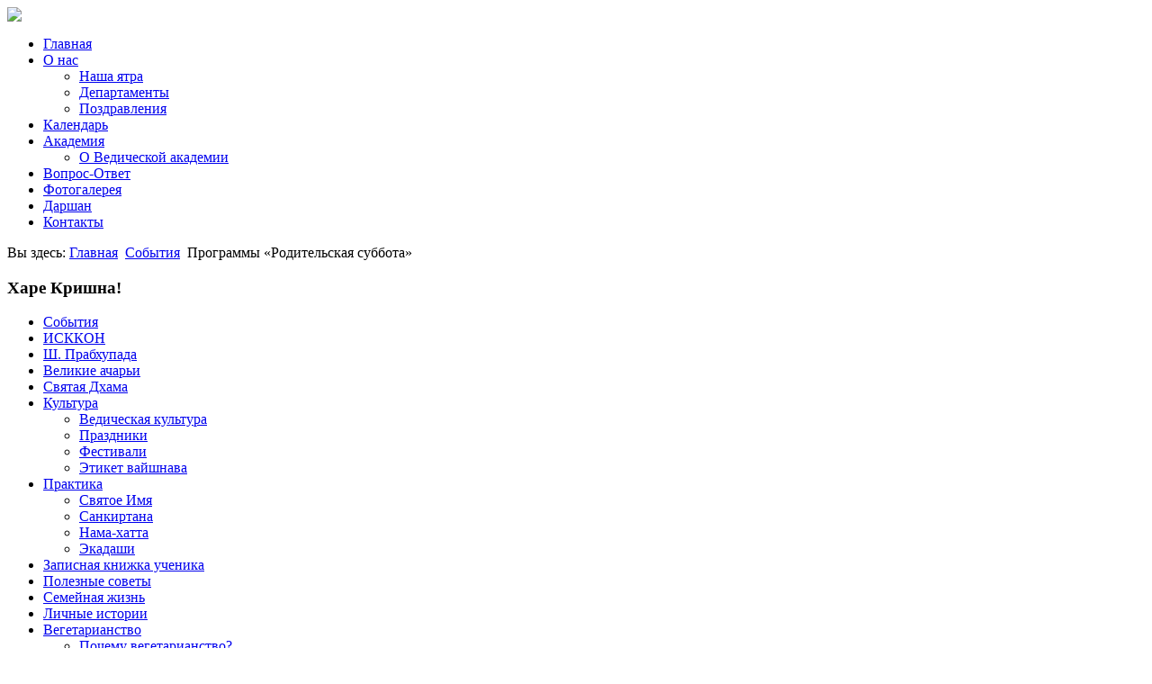

--- FILE ---
content_type: text/html; charset=utf-8
request_url: http://krishna-mariupol.org.ua/index.php/sobytiya/104-programmy-roditelskaya-subbota
body_size: 10677
content:
<!DOCTYPE html PUBLIC "-//W3C//DTD XHTML 1.0 Transitional//EN" "http://www.w3.org/TR/xhtml1/DTD/xhtml1-transitional.dtd">
<html xmlns="http://www.w3.org/1999/xhtml" xml:lang="ru-ru" lang="ru-ru" dir="ltr">
<head>
  <base href="http://krishna-mariupol.org.ua/index.php/sobytiya/104-programmy-roditelskaya-subbota" />
  <meta http-equiv="content-type" content="text/html; charset=utf-8" />
  <meta name="keywords" content="программы, родители, дети, семейного, коллективные, игры, матаджи, забота, суббота, вайшнавские дети, вайшнавы, детьми, вайшнавская семья, семейный отдых, дети в сознании Кришны. забота о детях. маленькие вайшнавы. дети в сознании Кришны. родители и дети." />
  <meta name="author" content="Super User" />
  <meta name="description" content="Программы «Родительская суббота»  Родительская суббота - о детях забота. Дети - члены вайшнавской семьи. В какой степени нужна забота о детях. Путешествие в детство." />
  <meta name="generator" content="Joomla! - Open Source Content Management" />
  <title>Программы «Родительская суббота»</title>
  <link href="/templates/jmint-et/favicon.ico" rel="shortcut icon" type="image/vnd.microsoft.icon" />
  <link href="http://krishna-mariupol.org.ua/component/search/?Itemid=467&amp;catid=78&amp;id=104&amp;format=opensearch" rel="search" title="Искать Кришналока" type="application/opensearchdescription+xml" />
  <style type="text/css">
#gototop
{
margin-right:30px;
margin-bottom:15px;
width: 75px;
height: 25px;
background-image: url(/images/gototop.png)
}
  </style>
  <script src="/media/system/js/mootools-core.js" type="text/javascript"></script>
  <script src="/media/system/js/core.js" type="text/javascript"></script>
  <script src="/media/system/js/mootools-more.js" type="text/javascript"></script>
  <script src="/media/plg_system_topofthepage/topofthepage.js" type="text/javascript"></script>
  <script src="/media/plg_system_topofthepage/ScrollSpy-yui-compressed.js" type="text/javascript"></script>
  <script src="/media/plg_system_topofthepage/smoothscroll.js" type="text/javascript"></script>
  <script src="/media/system/js/caption.js" type="text/javascript"></script>
  <script type="text/javascript">
var plg_sys_topofthepage_strings = {};
var plg_sys_topofthepage_styles = {"opacity":0,"position":"fixed","display":"block","bottom":"0px","right":"0px"};
window.addEvent('domready',function(){
	initTopOfThePage(plg_sys_topofthepage_strings,plg_sys_topofthepage_styles);
	var plg_sys_topofthepage_scrollspy = new ScrollSpy({
		min: 400,
		onEnter: function(position,enters) {
			document.id('gototop').fade('in');
		},
		onLeave: function(position,leaves) {
			document.id('gototop').fade('out');
		},
		container: window
	});
	new SmoothScroll({
		'duration':200
	});
});window.addEvent('load', function() {
				new JCaption('img.caption');
			});function keepAlive() {	var myAjax = new Request({method: "get", url: "index.php"}).send();} window.addEvent("domready", function(){ keepAlive.periodical(3540000); });
  </script>

<!--- This file contains the functions of the template. DO NOT MODIFY IT, otherwise the template will break !---> 
<link rel="stylesheet" href="/templates/jmint-et/css/styles.css" type="text/css" />
<script type="text/javascript">
  var _gaq = _gaq || [];
  _gaq.push(['_setAccount', 'UA-28031994-1']);
  _gaq.push(['_trackPageview']);

  (function() {
    var ga = document.createElement('script'); ga.type = 'text/javascript'; ga.async = true;
    ga.src = ('https:' == document.location.protocol ? 'https://ssl' : 'http://www') + '.google-analytics.com/ga.js';
    var s = document.getElementsByTagName('script')[0]; s.parentNode.insertBefore(ga, s);
  })();

</script>
<link rel="stylesheet" href="/templates/jmint-et/css/slider.css" type="text/css" />
<script type="text/javascript" src="https://ajax.googleapis.com/ajax/libs/jquery/1.5.2/jquery.min.js"></script>
<script type="text/javascript" src="/templates/jmint-et/slideshow/jquery.aw-showcase.js"></script>
<script type="text/javascript" src="/templates/jmint-et/slideshow/settings.js"></script>
</head>

<body class="background">
<div id="main">
<div id="header-w">
    	<div id="header">
			<div class="topmenu">
				
			</div>
        	        
            	<a href="/">
				<img src="/templates/jmint-et/images/logo.png" border="0" class="logo">
				</a>
            			<div class="slogan"></div>
                                     
		</div>        
</div>
	<div id="wrapper">
        	<div id="navr">
				<div class="tguser"></div>
			<div id="navl">
			<div id="nav">
					<div id="nav-left">
	
<ul class="menu">
<li class="item-435"><a href="/" >Главная</a></li><li class="item-468 deeper parent"><a href="/about" >О нас</a><ul><li class="item-527"><a href="/about/nasha-yatra" >Наша ятра</a></li><li class="item-528"><a href="/about/departamenty" >Департаменты</a></li><li class="item-529"><a href="/about/pozdravleniya" >Поздравления</a></li></ul></li><li class="item-505"><a href="/kalendar" >Календарь</a></li><li class="item-469 deeper parent"><a href="/academy" >Академия</a><ul><li class="item-535"><a href="/academy/o-vedicheskoj-akademii" >О Ведической академии</a></li></ul></li><li class="item-470"><a href="/vopros-otvet" >Вопрос-Ответ</a></li><li class="item-507"><a href="/fotogalereya" >Фотогалерея</a></li><li class="item-606"><a href="/darshan" >Даршан</a></li><li class="item-472"><a href="/address" >Контакты</a></li></ul>
</div><div id="nav-right"></div></div></div></div>	
		<div id="main-content">
		        	
<div class="breadcrumbs">
<span class="showHere">Вы здесь: </span><a href="/" class="pathway">Главная</a> <img src="/media/system/images/arrow.png" alt=""  /> <a href="/sobytiya" class="pathway">События</a> <img src="/media/system/images/arrow.png" alt=""  /> <span>Программы «Родительская суббота»</span></div>

        		<div class="clearpad"></div>
		<div id="message">
		    
<div id="system-message-container">
</div>
		</div>    
            	<div id="leftbar-w">
    <div id="sidebar">
        	<div class="module">
        <div class="inner">
				<div class="h3c"><div class="h3r"><div class="h3l"><h3 class="module-title">Харе Кришна!</h3></div></div></div>
			    <div class="module-body">
	        
<ul class="menu">
<li class="item-467 current active"><a href="/sobytiya" >События</a></li><li class="item-521"><a href="/iskkon" >ИСККОН</a></li><li class="item-525"><a href="/prabhupada" >Ш. Прабхупада</a></li><li class="item-596"><a href="/velikie-achari" >Великие ачарьи</a></li><li class="item-624"><a href="/svyataya-dkhama" >Святая Дхама</a></li><li class="item-477 deeper parent"><a href="/culture" >Культура</a><ul><li class="item-483"><a href="/culture/vedkultura" >Ведическая культура</a></li><li class="item-484"><a href="/culture/prazdniki" >Праздники</a></li><li class="item-485"><a href="/culture/festivali" >Фестивали</a></li><li class="item-486"><a href="/culture/etiket-vajshnava" >Этикет вайшнава</a></li></ul></li><li class="item-478 deeper parent"><a href="/praktika" >Практика</a><ul><li class="item-494"><a href="/praktika/svyatoe-imya" >Святое Имя</a></li><li class="item-495"><a href="/praktika/sankirtana" >Санкиртана</a></li><li class="item-496"><a href="/praktika/namakhatta" >Нама-хатта</a></li><li class="item-497"><a href="/praktika/ekadashi" >Экадаши</a></li></ul></li><li class="item-607"><a href="/zapisnaya-knizhka-uchenika" >Записная книжка ученика</a></li><li class="item-480"><a href="/poleznye-sovety" >Полезные советы</a></li><li class="item-623"><a href="/grihastha-ashram" >Семейная жизнь</a></li><li class="item-593"><a href="/lichnye-istorii" >Личные истории</a></li><li class="item-479 deeper parent"><a href="/vegetarianstvo" >Вегетарианство</a><ul><li class="item-498"><a href="/vegetarianstvo/pochemu-vegetarianstvo" >Почему вегетарианство?</a></li><li class="item-499"><a href="/vegetarianstvo/vedicheskaya-kulinariya" >Ведическая кулинария</a></li><li class="item-522 parent"><a href="/vegetarianstvo/domashnyaya-kukhnya" >Рецепты</a></li></ul></li><li class="item-482"><a href="/tvorchestvo" >Творчество</a></li><li class="item-530"><a href="/detskij-mir" >Детский мир</a></li><li class="item-481 deeper parent"><a href="/biblioteka" >Библиотека</a><ul><li class="item-500"><a href="/biblioteka/knigi" >Книги</a></li><li class="item-627"><a href="/biblioteka/istorii-iz-shb" >Истории из &quot;ШБ&quot;</a></li><li class="item-501"><a href="/biblioteka/pritchi" >Притчи</a></li><li class="item-503"><a href="/biblioteka/slovar" >Словарь</a></li></ul></li><li class="item-597 deeper parent"><a href="/videoteka" >Видеотека</a><ul><li class="item-598"><a href="/videoteka/lektsii-uchitelej" >Лекции учителей</a></li><li class="item-599"><a href="/videoteka/prazdniki-spektakli" >Наши праздники</a></li></ul></li><li class="item-628"><a href="/humor" >Юмор</a></li></ul>
        </div>
        </div>
	</div>
		<div class="module">
        <div class="inner">
				<div class="h3c"><div class="h3r"><div class="h3l"><h3 class="module-title">Книга благодарностей</h3></div></div></div>
			    <div class="module-body">
	        

<div class="custom"  >
	<p style="text-align: center;"><span style="font-size: xx-small;"><a href="/blagodarnosti"><img src="/images/book.jpg" border="0" width="180" height="117" /></a><br /></span></p></div>
        </div>
        </div>
	</div>
		<div class="module">
        <div class="inner">
				<div class="h3c"><div class="h3r"><div class="h3l"><h3 class="module-title">Вайшнавская школа</h3></div></div></div>
			    <div class="module-body">
	        

<div class="custom"  >
	<p style="text-align: center;"><a href="/index.php/vajshnavskaya-shkola"><img src="/images/Gurukula/gurukula.jpg" border="0" alt="" /></a></p></div>
        </div>
        </div>
	</div>
		<div class="module">
        <div class="inner">
			    <div class="module-body">
	        

<div class="custom"  >
	<p style="text-align: center;"><a href="/about/164-magazin/2157-vedicheskij-magazin"><img src="/images/eco-center.jpg" border="0" width="180" height="120" /></a></p></div>
        </div>
        </div>
	</div>
		<div class="module">
        <div class="inner">
			    <div class="module-body">
	        

<div class="custom"  >
	<script type="text/javascript" src="http://jj.revolvermaps.com/r.js"></script><script type="text/javascript">rm_f1st('0','190','true','false','000000','9iv18ivp4kw','true','00ff6c');</script><noscript><applet codebase="http://rj.revolvermaps.com/j" code="core.RE" width="195" height="195" archive="g.jar"><param name="cabbase" value="g.cab" /><param name="r" value="true" /><param name="n" value="false" /><param name="i" value="9iv18ivp4kw" /><param name="m" value="0" /><param name="s" value="190" /><param name="c" value="00ff6c" /><param name="v" value="true" /><param name="b" value="000000" /><param name="rfc" value="true" /></applet></noscript></div>
        </div>
        </div>
	</div>
		<div class="module">
        <div class="inner">
			    <div class="module-body">
	        

<div class="custom"  >
	<h4 style="text-align: left;"><img src="/images/sobytiya/801-1-rassylka.jpg" border="0" width="70" style="float: left; margin: 5px 7px;" /><span style="color: #3366ff;"><a href="/index.php/sobytiya/801-vajshnavskaya-rassylka" target="_blank" title="Вайшнавская рассылка"><span style="color: #3366ff;">Вайшнавская </span></a></span><br /><span style="color: #3366ff;"><a href="/index.php/sobytiya/801-vajshnavskaya-rassylka" target="_blank" title="Вайшнавская рассылка"><span style="color: #3366ff;">рассылка</span></a></span></h4></div>
        </div>
        </div>
	</div>
		<div class="module">
        <div class="inner">
				<div class="h3c"><div class="h3r"><div class="h3l"><h3 class="module-title">Вход на сайт</h3></div></div></div>
			    <div class="module-body">
	        <form action="/sobytiya" method="post" id="login-form" >
		<fieldset class="userdata">
	<p id="form-login-username">
		<label for="modlgn-username">Логин</label>
		<input id="modlgn-username" type="text" name="username" class="inputbox"  size="18" />
	</p>
	<p id="form-login-password">
		<label for="modlgn-passwd">Пароль</label>
		<input id="modlgn-passwd" type="password" name="password" class="inputbox" size="18"  />
	</p>
		<p id="form-login-remember">
		<label for="modlgn-remember">Запомнить меня</label>
		<input id="modlgn-remember" type="checkbox" name="remember" class="inputbox" value="yes"/>
	</p>
		<input type="submit" name="Submit" class="button" value="Войти" />
	<input type="hidden" name="option" value="com_users" />
	<input type="hidden" name="task" value="user.login" />
	<input type="hidden" name="return" value="aW5kZXgucGhwP0l0ZW1pZD00MzU=" />
	<input type="hidden" name="b2ffbc277e1aa345b051f81adc8918c0" value="1" />	</fieldset>
	<ul>
		<li>
			<a href="/component/users/?view=reset">
			Забыли пароль?</a>
		</li>
		<li>
			<a href="/component/users/?view=remind">
			Забыли логин?</a>
		</li>
				<li>
			<a href="/component/users/?view=registration">
				Регистрация</a>
		</li>
			</ul>
	</form>
        </div>
        </div>
	</div>
	</div>
<!-- MODIFY social buttons here (add yours from addthis.com) -->
<!-- END of social script -->
	</div>
        	
	<div id="centercontent">
<!-- Slideshow -->
<!-- END Slideshow -->
	<div class="clearpad"><div style='display: inline; height: 0; left: -1000px; margin: 0; padding: 0; position: absolute; top: -1000px; visibility: hidden; width: 0'><a href=http://na-gazeli.com>Заказ Газели, заказать Газель Москва</a></div>
<div class="item-page">





	

	











	


	
    
	
<h2 style="text-align: center;"> <span style="color: #000080;">Родительская суббота - о детях забота<br /><br /></span></h2>
<p style="text-align: center;"><span style="color: #800000; font-size: small;"><strong><img src="/images/sobytiya/104-09-programmy-roditelskaya-subbota.jpg" border="0" alt="" title="Вайшнавская семья" /></strong></span></p>
<p style="text-align: center;"><strong style="color: #800000;"><span style="font-size: small;"><strong><span><strong><span><strong><br />НА ДЕТСКИЕ ПРОГРАММЫ<br /></strong></span></strong></span><strong><span><strong>ПРИГЛАШАЮТСЯ РОДИТЕЛИ С ДЕТЬМИ ЛЮБОГО ВОЗРАСТА!</strong></span></strong></strong></span></strong></p>
<p style="text-align: center;"><span style="font-size: small;">По традиции, в нашей ятре <br /><span style="text-decoration: underline;">суббота - долгожданный день совместного семейного отдыха</span>.</span></p>
<p><span style="color: #000000; font-size: small;">Место проведения летних программ - на побережье, пляж «Песчаный».</span></p>
<p><span style="color: #000000; font-size: small;">В зимнее время программы проводятся в спорткомплексе «Ильичевец», северный сектор 5, 6.                       </span></p>
<p><span style="text-decoration: underline;"><span style="color: #000000; font-size: small; text-decoration: underline;">В рамках программы : </span></span></p>
<ul>
<li><span style="color: #000000; font-size: small;">коллективные игры и забавы;</span></li>
<li><span style="color: #000000; font-size: small;">семейные развлечения;</span></li>
<li><span style="color: #000000; font-size: small;">интересное времяпровождение;</span></li>
<li><span style="color: #000000; font-size: small;">вкусные угощения!</span></li>
</ul>
<p><span style="font-size: small;">У нас очень дружно, весело, интересно! </span></p>
<p><span style="color: #000000; font-size: small;">Приглашаем все вайшнавские семьи с детьми и друзьями! </span></p>
<p style="text-align: left; padding-left: 90px;"><strong><span style="font-size: small; color: #000080;">Вот снова приходит суббота,</span></strong><br /><strong><span style="font-size: small; color: #000080;"> И много домашней работы.</span></strong><br /><strong><span style="font-size: small; color: #000080;"> Работа не только по дому,</span></strong><br /><strong><span style="font-size: small; color: #000080;"> Но и академия ждет.</span></strong><br /> <br /><strong><span style="font-size: small; color: #000080;"> Но больше всех ждут наши дети –</span></strong><br /><strong><span style="font-size: small; color: #000080;">За них ведь всегда мы в ответе.</span></strong></p>
<p style="text-align: left; padding-left: 90px;"><strong><span style="font-size: small; color: #000080;">Один день в неделю, точнее полдня,</span></strong><br /><strong><span style="font-size: small; color: #000080;"> Давайте оставим заботы,</span></strong><br /><strong><span style="font-size: small; color: #000080;"> Проблемы свои и хлопоты.</span></strong><br /><strong><span style="font-size: small; color: #000080;"> Давайте подарим им праздник</span></strong><br /><strong><span style="font-size: small; color: #000080;"> Хоть раз на неделе один.</span></strong></p>
<p style="text-align: left; padding-left: 90px;"><strong><span style="font-size: small; color: #000080;"> Давайте с ними встречаться</span></strong><br /><strong><span style="font-size: small; color: #000080;"> Играть, веселиться, смеяться.</span></strong><br /><strong><span style="font-size: small; color: #000080;"> Вниманье и радость дарить,</span></strong><br /><strong><span style="font-size: small; color: #000080;"> Чтоб вместе общиною быть.</span></strong></p>
<p style="text-align: left; padding-left: 90px;"><strong><span style="font-size: small; color: #000080;">Ведь наши преданные дети</span></strong><br /><strong><span style="font-size: small; color: #000080;"> Хотят вайшнавам всем служить.</span></strong><br /><strong><span style="font-size: small; color: #000080;"> Хотят полезны быть в общине.</span></strong><br /><strong><span style="font-size: small; color: #000080;"> В сознании Кришны жизнь прожить.</span></strong></p>
<p style="padding-left: 150px; text-align: right;"><span style="font-size: small;">Организаторы программ :</span><br /><span style="font-size: small;">матаджи Татьяна Никитина (097-3234793)</span><br /><span style="font-size: small;">матаджи Лила-манджари дд (097-0731221)</span></p>
<p style="text-align: center;"><span style="font-size: small;"><img src="/images/sobytiya/104-2-programmy-roditelskaya-subbota.jpg" border="0" alt="" title="Родительская суббота" /> <img src="/images/sobytiya/104-3-programmy-roditelskaya-subbota.jpg" border="0" alt="" title="Родительская суббота" /></span></p>
<p style="text-align: center;"><span style="font-size: x-small;"><img src="/images/detsky-mir/104-8-programmy-roditelskaya-subbota.jpg" border="0" alt="" /> <img src="/images/sobytiya/104-7-programmy-roditelskaya-subbota.jpg" border="0" alt="" title="Родительская суббота" /></span></p>
<p style="text-align: center;"><span style="font-size: x-small;"><img src="/images/sobytiya/104-5-programmy-roditelskaya-subbota.jpg" border="0" alt="" title="Родительская суббота" /> <img src="/images/sobytiya/104-6-programmy-roditelskaya-subbota.jpg" border="0" alt="" title="Родительская суббота" /></span></p>
<p style="text-align: center;"><span style="font-size: x-small;"><img src="/images/detsky-mir/104-9-programmy-roditelskaya-subbota.jpg" border="0" alt="" /> <img src="/images/detsky-mir/104-88-programmy-roditelskaya-subbota.jpg" border="0" alt="" /><br /></span></p>
<p style="text-align: center;">Более подробные фоторепортажи с программ "Родительская суббота" - в <a href="/index.php/fotogalereya" target="_blank" title="Фотогалерея">ФОТОГАЛЕРЕЕ</a></p>
<p><span style="font-size: xx-small;"> </span></p>
<p><strong>Читать еще статьи по теме :</strong></p>
<ul>
<li><strong><a href="/index.php/poleznye-sovety/1022-deti-chleny-vajshnavskoj-semi" target="_blank" title="Дети - члены вайшнавской семьи">Дети - члены вайшнавской семьи</a></strong></li>
<li><strong><a href="/index.php/poleznye-sovety/1022-deti-chleny-vajshnavskoj-semi" target="_blank" title="Дети - члены вайшнавской семьи"></a><a href="/index.php/poleznye-sovety/1033-zabota-o-detyakh" target="_blank" title="В какой степени нужна забота о детях" style="line-height: 1.3em;">В какой степени нужна забота о детях</a></strong></li>
<li><strong><a href="/index.php/videoteka/prazdniki-spektakli/1073-ustami-mladentsa-deti-govoryat-o-boge" target="_blank" title="Устами младенца - Дети говорят о Боге">Устами младенца - Дети говорят о Боге</a></strong></li>
<li><strong><a href="/index.php/poleznye-sovety/1033-zabota-o-detyakh" target="_blank" title="В какой степени нужна забота о детях" style="line-height: 1.3em;"></a><a href="/index.php/detskij-mir" target="_blank" title="Детский мир - смотреть, слушать, читать" style="line-height: 1.3em;">Детский мир - смотреть, слушать, читать</a></strong></li>
<li><a href="/index.php/sobytiya/1172-veselye-kanikuly-s-detskoj-programmoj" target="_blank" title="Веселые каникулы с детской программой">Веселые каникулы с детской программой</a></li>
<li><strong><a href="/index.php/detskij-mir" target="_blank" title="Детский мир - смотреть, слушать, читать" style="line-height: 1.3em;"></a><a href="/index.php/fotogalereya/890-kak-vospityvat-detej-detskaya-programma" target="_blank" title="Путешествие в детство" style="line-height: 1.3em;">Путешествие в детство</a></strong></li>
<li><strong><a href="/index.php/sobytiya/590-my-dajom-teplo-drug-drugu" target="_blank" title="Мы даем тепло друг другу">Мы даем тепло друг другу</a></strong></li>
<li><strong><a href="/index.php/sobytiya/295-detskaya-programma-zima" target="_blank" title="Детская программа (зима)">Детская программа (зима)</a></strong></li>
</ul>
<p> </p>
<p style="text-align: center;"><span style="font-size: x-small;"> </span></p>


<script src="//yastatic.net/es5-shims/0.0.2/es5-shims.min.js"></script>
<script src="//yastatic.net/share2/share.js"></script>
<div class="ya-share2" style="text-align:center" data-services="vkontakte,facebook,odnoklassniki,gplus,twitter"></div>


	
</div><!--[if IE 6]><link rel="stylesheet" href="/ DOCTYPE html type="text/css" media="screen" PUBLIC "-//W3C//DTD XHTML 1.0 Transitional//EN < ?php echo $templateUrl; ?>/css/template.ie6.css" DOCTYPE html PUBLIC "-//W3C//DTD XHTML 1.0 Transitional//EN type="text/css" media="screen" /><![endif]--> <div id="hdd"><a href="http://www.themegoat.com" title="joomla templates 1.8" target="_blank">Free Joomla Theme</a> by <a href="http://www.mdahosting.com/hostgator-coupon/" title="web hosting sites" target="_blank">Hostgator</a></div></div></div>	
    	<div id="rightbar-w">
    <div id="sidebar">
         	<div class="module">
        <div class="inner">
				<div class="h3c"><div class="h3r"><div class="h3l"><h3 class="module-title">Поиск</h3></div></div></div>
			    <div class="module-body">
	        <form action="/sobytiya" method="post">
	<div class="searchsearch">
		<input name="searchword" id="mod-search-searchword" maxlength="20"  class="searchboxsearch" type="text" size="20" value="Поиск..."  onblur="if (this.value=='') this.value='Поиск...';" onfocus="if (this.value=='Поиск...') this.value='';" />	<input type="hidden" name="task" value="search" />
	<input type="hidden" name="option" value="com_search" />
	<input type="hidden" name="Itemid" value="467" />
	</div>
</form>
        </div>
        </div>
	</div>
		<div class="module">
        <div class="inner">
				<div class="h3c"><div class="h3r"><div class="h3l"><h3 class="module-title">Мудрость</h3></div></div></div>
			    <div class="module-body">
	        <!-- Simple Random Quotes 1.7.0 starts here -->

<div id="srq_quote" dir="ltr" align="left">«Кришна всегда помнит о нас, Кришна всегда рядом с нами, Кришна всегда любит нас. Единственно, что нужно сделать со своей стороны, это помнить о Кришне и развить нашу любовь к Кришне. Благодаря этому мы сможем вернуться домой в духовный мир.»</div><div id="srq_author" dir="ltr" align="right" style="padding-top:5px;"><b> Индрадьюмна Свами</b></div>
<!-- Simple Random Quotes 1.7.0 ends here -->
        </div>
        </div>
	</div>
		<div class="module">
        <div class="inner">
			    <div class="module-body">
	        

<div class="custom"  >
	<p style="text-align: center;"><a href="/sobytiya/2188-dobrovolnye-pozhertvovaniya-na-nuzhdy-khrama" target="_blank"><br /><br /><img src="/images/2186-4-dobrovolnye-pozhertvovaniya-na-nuzhdy-khrama.png.jpg" border="0" width="180" /><br /><br /></a></p>
<p style="text-align: center;"> </p></div>
        </div>
        </div>
	</div>
		<div class="module">
        <div class="inner">
				<div class="h3c"><div class="h3r"><div class="h3l"><h3 class="module-title">Самые новые</h3></div></div></div>
			    <div class="module-body">
	        <ul class="latestnews">
	<li>
		<a href="/blagodarnosti/2277-s-dushoj-tvoej-na-zemlyu-svet-byl-poslan">
			С душой твоей на Землю свет был послан</a>
	</li>
	<li>
		<a href="/blagodarnosti/2276-pamyati-dkhanvantari-prabkhu">
			Памяти Дханвантари прабху</a>
	</li>
	<li>
		<a href="/sobytiya/2258-dom-dlya-boga">
			Дом для Бога</a>
	</li>
	<li>
		<a href="/sobytiya/2188-dobrovolnye-pozhertvovaniya-na-nuzhdy-khrama">
			Добровольные пожертвования на нужды храма</a>
	</li>
	<li>
		<a href="/blagodarnosti/1852-kak-predannye-reagiruyut-na-pokhvalu">
			Как преданные реагируют на похвалу</a>
	</li>
	<li>
		<a href="/videoteka/prazdniki-spektakli/2005-prazdnik-poslednego-zvonka-v-akademii-video">
			Праздник последнего звонка в Академии (видео)</a>
	</li>
	<li>
		<a href="/lichnye-istorii/2264-milost-guru-spasenie-predannogo-popavshego-v-kriticheskuyu-situatsiyu">
			Милость Гуру - спасение преданного, попавшего в критическую ситуацию</a>
	</li>
	<li>
		<a href="/vegetarianstvo/pochemu-vegetarianstvo/1950-vegetarianstvo-eto-tozhe-grekh">
			Вегетарианство - это тоже грех</a>
	</li>
	<li>
		<a href="/about/pozdravleniya/887-nashi-imeninniki-iyulya">
			Именинники июля</a>
	</li>
	<li>
		<a href="/about/pozdravleniya/859-nashi-imeninniki-iyunya">
			Именинники июня  </a>
	</li>
	<li>
		<a href="/about/pozdravleniya/835-imeninniki-maja">
			Именинники мая</a>
	</li>
	<li>
		<a href="/about/pozdravleniya/806-imeninniki-aprela">
			Именинники апреля</a>
	</li>
	<li>
		<a href="/about/pozdravleniya/787-imeninniki-marta2017">
			Именинники марта</a>
	</li>
	<li>
		<a href="/about/pozdravleniya/752-imeninniki-fevralya">
			Именинники февраля</a>
	</li>
	<li>
		<a href="/tvorchestvo/2275-zachem-prikhodit-novyj-god">
			Зачем приходит Новый год?</a>
	</li>
</ul>
        </div>
        </div>
	</div>
		<div class="module">
        <div class="inner">
			    <div class="module-body">
	        <div class="random-image">
	<img src="/images/sampledata/111/hare_krishna1.jpg" alt="hare_krishna1.jpg" width="180" height="243" /></div>
        </div>
        </div>
	</div>
		<div class="module">
        <div class="inner">
				<div class="h3c"><div class="h3r"><div class="h3l"><h3 class="module-title">Джапа медитация</h3></div></div></div>
			    <div class="module-body">
	        

<div class="custom"  >
	<h2 style="text-align: center;"> <a href="/music/japa-prabhupada.mp3" target="_blank">Шрила Прабхупада читает джапу</a></h2></div>
        </div>
        </div>
	</div>
		<div class="module">
        <div class="inner">
				<div class="h3c"><div class="h3r"><div class="h3l"><h3 class="module-title">Наши поздравления</h3></div></div></div>
			    <div class="module-body">
	        

<div class="custom"  >
	<p><a href="/about/pozdravleniya" target="_blank"><img src="/images/o-nas/cake.jpg" border="0" alt="" style="display: block; margin-left: auto; margin-right: auto;" /></a></p></div>
        </div>
        </div>
	</div>
		<div class="module">
        <div class="inner">
				<div class="h3c"><div class="h3r"><div class="h3l"><h3 class="module-title">Интересные ссылки</h3></div></div></div>
			    <div class="module-body">
	        <ul class="weblinks">
<li>
	<a href="http://www.krishna-mariupol.org.ua/index.php/ssylki/283-iskkon-v-ukraine-i-stranakh-sng" target="_blank" rel="no follow">Общины ИСККОН в Украине и странах СНГ</a>	
	</li>
<li>
	<a href="http://www.krishna-mariupol.org.ua/index.php/ssylki/281-vajshnavskie-sajty" target="_blank" rel="no follow">Вайшнавские сайты</a>	
	</li>
<li>
	<a href="http://www.krishna-mariupol.org.ua/index.php/ssylki/282-sajty-dukhovnykh-uchitelej" target="_blank" rel="no follow">Сайты духовных учителей</a>	
	</li>
<li>
	<a href="http://www.krishna-mariupol.org.ua/index.php/ssylki/286-radio-onlajn" target="_blank" rel="no follow">Радио онлайн</a>	
	</li>
<li>
	<a href="http://www.krishna-mariupol.org.ua/index.php/ssylki/285-vedicheskaya-kulinariya" target="_blank" rel="no follow">Ведическая кулинария</a>	
	</li>
</ul>
        </div>
        </div>
	</div>
	
    </div>
    </div>
    	<div class="clr"></div>
        </div>   		
        </div>     
  </div>
</div>
<div id="user-bottom">
	<div class="user1">		<div class="moduletable">
					<div class="bannergroup">

	<div class="banneritem">
										<!--LiveInternet counter--><script type="text/javascript"><!--
document.write("<a href='http://www.liveinternet.ru/click' "+
"target=_blank><img src='//counter.yadro.ru/hit?t52.1;r"+
escape(document.referrer)+((typeof(screen)=="undefined")?"":
";s"+screen.width+"*"+screen.height+"*"+(screen.colorDepth?
screen.colorDepth:screen.pixelDepth))+";u"+escape(document.URL)+
";"+Math.random()+
"' alt='' title='LiveInternet: показано число просмотров и"+
" посетителей за 24 часа' "+
"border='0' width='88' height='31'><\/a>")
//--></script><!--/LiveInternet-->				<div class="clr"></div>
	</div>

</div>
		</div>
			<div class="moduletable">
					<div class="bannergroup">

	<div class="banneritem">
										<div class="stat"><!--Rating@Mail.ru counter-->
<script language="javascript"><!--
d=document;var a='';a+=';r='+escape(d.referrer);js=10;//--></script>
<script language="javascript1.1"><!--
a+=';j='+navigator.javaEnabled();js=11;//--></script>
<script language="javascript1.2"><!--
s=screen;a+=';s='+s.width+'*'+s.height;
a+=';d='+(s.colorDepth?s.colorDepth:s.pixelDepth);js=12;//--></script>
<script language="javascript1.3"><!--
js=13;//--></script><script language="javascript" type="text/javascript"><!--
d.write('<a href="http://top.mail.ru/jump?from=2145352" target="_top">'+
'<img src="http://dc.cb.b0.a2.top.mail.ru/counter?id=2145352;t=214;js='+js+
a+';rand='+Math.random()+'" alt="Рейтинг@Mail.ru" border="0" '+
'height="31" width="88"><\/a>');if(11<js)d.write('<'+'!-- ');//--></script>
<noscript><a target="_top" href="http://top.mail.ru/jump?from=2145352">
<img src="http://dc.cb.b0.a2.top.mail.ru/counter?js=na;id=2145352;t=214" 
height="31" width="88" border="0" alt="Рейтинг@Mail.ru"></a></noscript>
<script language="javascript" type="text/javascript"><!--
if(11<js)d.write('--'+'>');//--></script>
<!--// Rating@Mail.ru counter--></div>
				<div class="clr"></div>
	</div>

</div>
		</div>
	</div>
	<div class="user2">		<div class="moduletable">
					
			<p>Сейчас 154&#160;гостей и ни одного зарегистрированного пользователя на сайте</p>

		</div>
	</div>
</div>
<div id="bottom">
            <div class="tg">
            Copyright 2011 Программы «Родительская суббота». Мариупольское общество сознания Кришны</div></div>
<div class="design"><a href="http://www.themegoat.com" title="joomla templates 1.8" target="_blank">Free Joomla Theme</a> by <a href="http://www.mdahosting.com/hostgator-coupon/" title="web hosting sites" target="_blank">Hostgator</a></div>
</div>
</body>
</html>